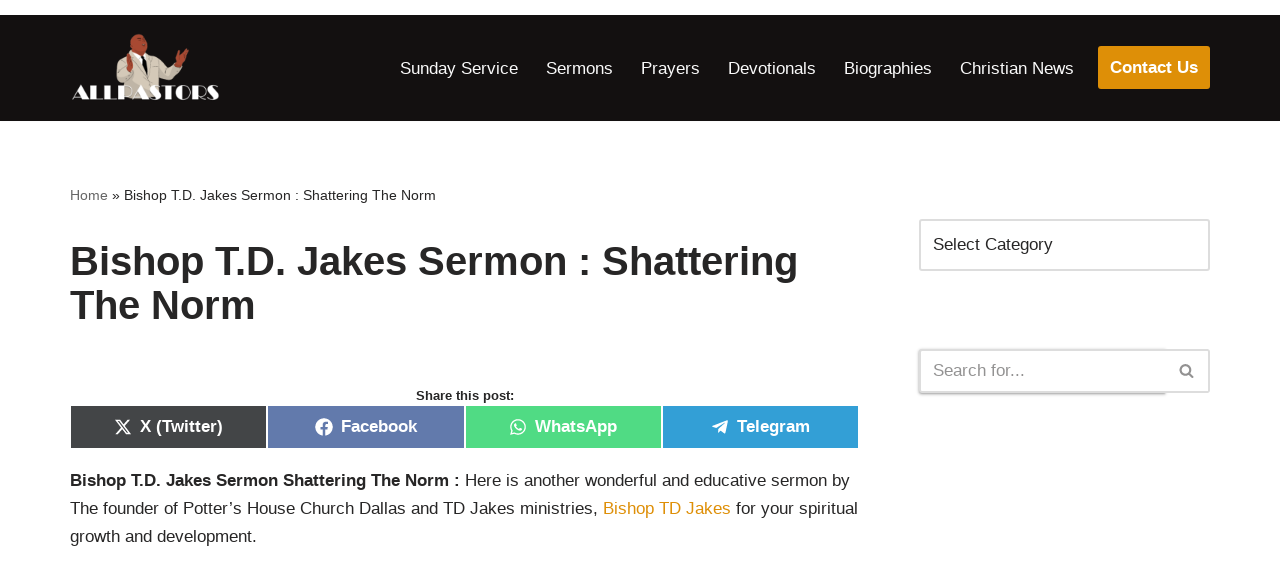

--- FILE ---
content_type: text/html; charset=utf-8
request_url: https://www.google.com/recaptcha/api2/aframe
body_size: 268
content:
<!DOCTYPE HTML><html><head><meta http-equiv="content-type" content="text/html; charset=UTF-8"></head><body><script nonce="i4nJoKX9xo0_RTguOzJoPQ">/** Anti-fraud and anti-abuse applications only. See google.com/recaptcha */ try{var clients={'sodar':'https://pagead2.googlesyndication.com/pagead/sodar?'};window.addEventListener("message",function(a){try{if(a.source===window.parent){var b=JSON.parse(a.data);var c=clients[b['id']];if(c){var d=document.createElement('img');d.src=c+b['params']+'&rc='+(localStorage.getItem("rc::a")?sessionStorage.getItem("rc::b"):"");window.document.body.appendChild(d);sessionStorage.setItem("rc::e",parseInt(sessionStorage.getItem("rc::e")||0)+1);localStorage.setItem("rc::h",'1768951776488');}}}catch(b){}});window.parent.postMessage("_grecaptcha_ready", "*");}catch(b){}</script></body></html>